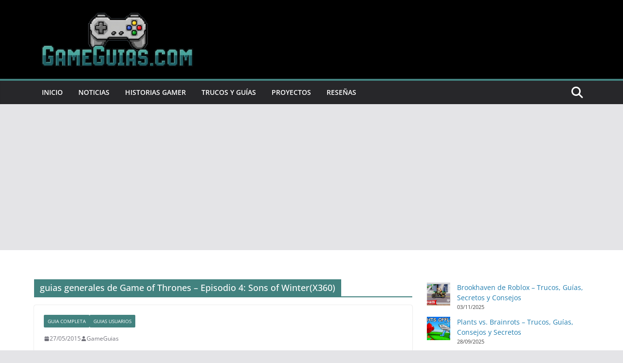

--- FILE ---
content_type: text/html; charset=utf-8
request_url: https://www.google.com/recaptcha/api2/aframe
body_size: 267
content:
<!DOCTYPE HTML><html><head><meta http-equiv="content-type" content="text/html; charset=UTF-8"></head><body><script nonce="5XWS_r_M6T5B-rKNnfIplQ">/** Anti-fraud and anti-abuse applications only. See google.com/recaptcha */ try{var clients={'sodar':'https://pagead2.googlesyndication.com/pagead/sodar?'};window.addEventListener("message",function(a){try{if(a.source===window.parent){var b=JSON.parse(a.data);var c=clients[b['id']];if(c){var d=document.createElement('img');d.src=c+b['params']+'&rc='+(localStorage.getItem("rc::a")?sessionStorage.getItem("rc::b"):"");window.document.body.appendChild(d);sessionStorage.setItem("rc::e",parseInt(sessionStorage.getItem("rc::e")||0)+1);localStorage.setItem("rc::h",'1769085986790');}}}catch(b){}});window.parent.postMessage("_grecaptcha_ready", "*");}catch(b){}</script></body></html>